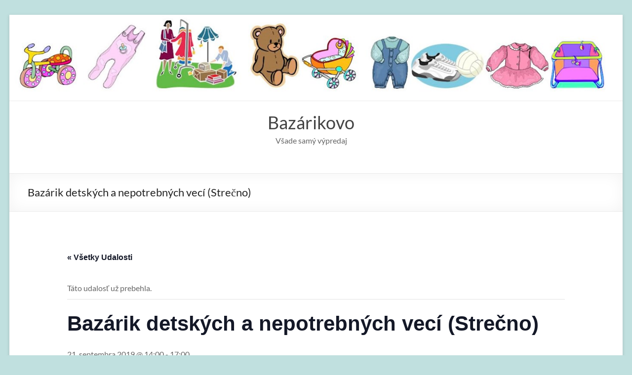

--- FILE ---
content_type: application/javascript
request_url: https://bazarikovo.sk/wp-content/plugins/the-events-calendar/build/js/views/ical-links.js?ver=0dadaa0667a03645aee4
body_size: 727
content:
tribe.events=tribe.events||{},tribe.events.views=tribe.events.views||{},tribe.events.views.icalLinks={},function(e,n){"use strict";n.selectors={icalLinks:".tribe-events-c-subscribe-dropdown",icalLinksButton:".tribe-events-c-subscribe-dropdown__button",icalLinksButtonText:".tribe-events-c-subscribe-dropdown__button-text",icalLinksButtonActiveClass:"tribe-events-c-subscribe-dropdown__button--active",icalLinksListContainer:".tribe-events-c-subscribe-dropdown__content",icalLinksListContainerShow:"tribe-events-c-subscribe-dropdown__content--show",icalLinksIcon:".tribe-events-c-subscribe-dropdown__button-icon",icalLinksIconRotate:"tribe-events-c-subscribe-dropdown__button-icon--rotate"},n.handleIcalLinksButtonClick=function(t){t.stopPropagation();const i=e(t.target).closest(n.selectors.icalLinksButton),s=i.siblings(n.selectors.icalLinksListContainer),c=i.find(n.selectors.icalLinksIcon);n.handleAccordionToggle(t),e(n.selectors.icalLinksListContainer).not(s).hide(),e(n.selectors.icalLinksIcon).not(c).removeClass(n.selectors.icalLinksIconRotate),c.toggleClass(n.selectors.icalLinksIconRotate),s.toggle()},n.handleAccordionToggle=function(t){const i=e(t.target).closest(n.selectors.icalLinksButton),s=i.find(n.selectors.icalLinksButtonText);i&&s&&n.handleToggleAccordionExpanded(s)},n.handleToggleAccordionExpanded=function(t){"true"===t.attr("aria-expanded")?(t.attr("aria-expanded",!1),e(n.selectors.icalLinksIcon).removeClass(n.selectors.icalLinksIconRotate)):(t.attr("aria-expanded",!0),e(n.selectors.icalLinksIcon).addClass(n.selectors.icalLinksIconRotate))},n.resetAccordions=function(){e(n.selectors.icalLinksListContainer).hide(),e(n.selectors.icalLinksButtonText).attr("aria-expanded",!1),e(n.selectors.icalLinksIcon).removeClass(n.selectors.icalLinksIconRotate)},n.handleClickOutside=function(t){e(t.target).closest(n.selectors.icalLinks).length||n.resetAccordions()},n.bindEvents=function(t){e(document).on("click",n.selectors.icalLinksButton,n.handleIcalLinksButtonClick),e(document).on("click, focusin",n.handleClickOutside)},n.unbindEvents=function(t){t.find(n.selectors.icalLinksButton).off("click",n.handleIcalLinksButtonClick),e(document).off("click",n.handleClickOutside)},n.deinit=function(e,t,i){const s=e.data.container;n.unbindEvents(s),s.off("beforeAjaxSuccess.tribeEvents",n.deinit)},n.init=function(e,t,i,s){i.find(n.selectors.icalLinks).length&&(n.bindEvents(i),i.on("beforeAjaxSuccess.tribeEvents",{container:i},n.deinit))},e(document).ready(function(){n.init(null,0,e("body"),{})}),e(n.ready)}(jQuery,tribe.events.views.icalLinks),window.tec=window.tec||{},window.tec.events=window.tec.events||{},window.tec.events.views=window.tec.events.views||{},window.tec.events.views.icalLinks={};


--- FILE ---
content_type: application/javascript
request_url: https://bazarikovo.sk/wp-content/themes/spacious-pro/js/spacious-custom.min.js?ver=6d1628722395d27ae4080dacf178aa07
body_size: 2039
content:
jQuery(document).ready(function(){jQuery("#scroll-up").hide(),jQuery(function(){jQuery(window).scroll(function(){jQuery(this).scrollTop()>1e3?jQuery("#scroll-up").fadeIn():jQuery("#scroll-up").fadeOut()}),jQuery("a#scroll-up").click(function(){return jQuery("body,html").animate({scrollTop:0},800),!1})}),"undefined"!=typeof jQuery.fn.theiaStickySidebar&&"undefined"!=typeof ResizeSensor&&jQuery("#primary, #secondary, #tertiary").theiaStickySidebar({additionalMarginTop:40}),"undefined"!=typeof jQuery.fn.counterUp&&jQuery(".counter").counterUp({delay:10,time:2e3}),jQuery(".better-responsive-menu .menu-primary-container .menu-item-has-children").append('<span class="sub-toggle"> <span class="fa  fa-caret-right"></span> </span>'),window.matchMedia("(max-width: 769px)").matches&&jQuery(".better-responsive-menu .menu-primary-container .sub-toggle").click(function(){jQuery(this).parent(".menu-item-has-children").children("ul.sub-menu").first().slideToggle("1000"),jQuery(this).children(".sub-toggle .fa").first().toggleClass("fa-caret-down fa-caret-right")}),jQuery("#tg-accordion .accordian-header").click(function(){var a=jQuery(this);a.parent().hasClass("active")?(a.parent().removeClass("active"),a.next().slideUp(350)):(a.parent().parent().find(".accordian-item").removeClass("active"),a.parent().parent().find(".accordian-content").slideUp(350),a.parent().addClass("active"),a.next(".accordian-content").slideDown(350))});var a=jQuery("#progress"),b=jQuery(".slider-cycle");b.on("cycle-initialized cycle-before",function(b,c){a.stop(!0).css("width",0)}),b.on("cycle-initialized cycle-after",function(c,d){b.is(".cycle-paused")||a.animate({width:"100%"},d.timeout,"linear")}),b.on("cycle-paused",function(b,c){a.stop()}),b.on("cycle-resumed",function(b,c,d){a.animate({width:"100%"},d,"linear")});var c=function(){jQuery(".header-search-form, .footer-search-form").removeClass("show")};if(jQuery("#header-right-section .search, .bottom-menu .search").click(function(){jQuery(this).next(".header-search-form").toggleClass("show"),jQuery(".footer-search-form").toggleClass("show"),setTimeout(function(){jQuery(".header-search-form.show input, .footer-search-form.show input").focus()},200),jQuery(document).on("keyup",function(a){27===a.keyCode&&jQuery(".header-search-form, .footer-search-form").hasClass("show")&&c()}),jQuery(document).on("click.outEvent",function(a){a.target.closest(".search-wrapper")||a.target.closest(".footer-search-wrapper")&&!a.target.closest(".footer-search-wrapper .close")||(c(),jQuery(document).off("click.outEvent"))}),jQuery(".footer-search-form .close").on("click",function(){jQuery(".search-box").removeClass("show")})}),jQuery(".header-toggle-wrapper").click(function(){jQuery(".header-widgets-wrapper").slideToggle(),jQuery(".header-toggle-wrapper").toggleClass("clicked"),jQuery(".header-sidebar-wrapper").toggleClass("header-sidebar-toggle")}),"undefined"!=typeof jQuery.fn.headroom){var d,e=jQuery("#wpadminbar"),f=jQuery("#header-text-nav-container").width();d=e.length?e.height()+jQuery("#header-text-nav-container").offset().top:jQuery("#header-text-nav-container").offset().top,jQuery("#header-text-nav-container").headroom({offset:d,tolerance:0,onPin:function(){e.length?jQuery("#header-text-nav-container").css({top:e.height(),position:"fixed",width:f}):jQuery("#header-text-nav-container").css({top:0,position:"fixed",width:f})},onTop:function(){jQuery("#header-text-nav-container").css({top:0,position:"relative"})}})}}),jQuery(window).on("load",function(){function a(){var a=jQuery(document).width();a<400?jQuery(".spacious_clients_wrap").cycle({carouselVisible:1,swipe:!0}):a>400&&a<600?jQuery(".spacious_clients_wrap").cycle({carouselVisible:2,swipe:!0}):a>600&&a<768?jQuery(".spacious_clients_wrap").cycle({carouselVisible:3,swipe:!0}):a>768&&a<992?jQuery(".spacious_clients_wrap").cycle({carouselVisible:4,swipe:!0}):jQuery(".spacious_clients_wrap").cycle({carouselVisible:5,swipe:!0})}function b(){var a=jQuery(window).width();a<400?(jQuery(".spacious_clients_wrap").cycle("destroy"),c(1)):a>400&&a<600?(jQuery(".spacious_clients_wrap").cycle("destroy"),c(2)):a>600&&a<768?(jQuery(".spacious_clients_wrap").cycle("destroy"),c(3)):a>768&&a<992?(jQuery(".spacious_clients_wrap").cycle("destroy"),c(4)):(jQuery(".spacious_clients_wrap").cycle("destroy"),c(5))}function c(a){jQuery(".spacious_clients_wrap").cycle({carouselVisible:a,swipe:!0})}function d(){var a=jQuery(document).width();a>0&&a<600?jQuery(".testimonial-widget").cycle({slides:".testimonial-details",pauseOnHover:u,speed:parseInt(q),delay:parseInt(t),fx:"carousel",carouselVisible:1,carouselFluid:!0,swipe:!0}):a>600&&a<992?jQuery(".testimonial-widget").cycle({slides:".testimonial-details",pauseOnHover:u,speed:parseInt(q),delay:parseInt(t),fx:"carousel",carouselVisible:2,carouselFluid:!0,swipe:!0}):jQuery(".testimonial-widget").cycle({slides:".testimonial-details",pauseOnHover:u,speed:parseInt(q),delay:parseInt(t),fx:"carousel",carouselVisible:s,carouselFluid:!0,swipe:!0})}function e(){var a=jQuery(window).width();a>0&&a<600?(jQuery(".testimonial-widget").cycle("destroy"),f(1)):a>600&&a<992?(jQuery(".testimonial-widget").cycle("destroy"),f(2)):(jQuery(".testimonial-widget").cycle("destroy"),f(s))}function f(a){jQuery(".testimonial-widget").cycle({slides:".testimonial-details",pauseOnHover:u,speed:parseInt(q),delay:parseInt(t),fx:"carousel",carouselVisible:a,carouselFluid:!0,swipe:!0})}function g(){var a=jQuery(document).width();a>0&&a<600?jQuery(".product-wrapper.slider-enable").cycle({slides:"> div",pauseOnHover:B,speed:parseInt(x),delay:parseInt(A),fx:"carousel",carouselVisible:1,carouselFluid:!0,swipe:!0}):a>600&&a<992?jQuery(".product-wrapper.slider-enable").cycle({slides:"> div",pauseOnHover:B,speed:parseInt(x),delay:parseInt(A),fx:"carousel",carouselVisible:2,carouselFluid:!0,swipe:!0}):jQuery(".product-wrapper.slider-enable").cycle({slides:"> div",pauseOnHover:B,speed:parseInt(x),delay:parseInt(A),fx:"carousel",carouselVisible:parseInt(z),carouselFluid:!0,swipe:!0})}function h(){var a=jQuery(window).width();a>0&&a<600?(jQuery(".product-wrapper.slider-enable").cycle("destroy"),i(1)):a>600&&a<992?(jQuery(".product-wrapper.slider-enable").cycle("destroy"),i(2)):(jQuery(".product-wrapper.slider-enable").cycle("destroy"),i(z))}function i(a){jQuery(".product-wrapper.slider-enable").cycle({slides:"> div",pauseOnHover:B,speed:parseInt(x),delay:parseInt(A),fx:"carousel",carouselVisible:a,carouselFluid:!0,swipe:!0})}if("undefined"!=typeof jQuery.fn.cycle){if("undefined"!=typeof spacious_slider_value){var j,k,l,m,n;j=spacious_slider_value.transition_effect,k=parseInt(spacious_slider_value.transition_delay,10),l=parseInt(spacious_slider_value.transition_duration,10),m=parseInt(spacious_slider_value.pauseonhover,10),n=spacious_slider_value.random_order,jQuery(".slider-cycle").cycle({fx:j,timeout:k,speed:l,slides:"> div",pager:"> #controllers",pagerActiveClass:"active",pagerTemplate:"<a></a>",pauseOnHover:Boolean(m),autoHeight:"container",swipe:!0,swipeFx:"scrollHorz",log:!1,random:n})}a();var o;jQuery(window).resize(function(){clearTimeout(o),o=setTimeout(b,100)});var p,q,r,s,t,u;if(p=jQuery(".testimonial-widget").attr("data-enable"),q=jQuery(".testimonial-widget").attr("data-speed"),t=jQuery(".testimonial-widget").attr("data-delay"),r=jQuery(".testimonial-widget").attr("data-pauseOnHover"),s=jQuery(".testimonial-widget").attr("data-slides_per_view"),u="true"==r,"true"==p){d();var v;jQuery(window).resize(function(){clearTimeout(v),v=setTimeout(e,100)})}var w,x,y,z,A,B;if(w=jQuery(".product-wrapper.slider-enable").attr("data-enable"),x=jQuery(".product-wrapper.slider-enable").attr("data-speed"),A=jQuery(".product-wrapper.slider-enable").attr("data-delay"),y=jQuery(".product-wrapper.slider-enable").attr("data-productSlider_pauseOnhover"),z=jQuery(".product-wrapper.slider-enable").attr("data-product_per_view"),B="true"==y,"true"==w){g();var C;jQuery(window).resize(function(){clearTimeout(C),C=setTimeout(h,100)})}}"undefined"!=typeof jQuery.fn.masonry&&jQuery(".blog-image-masonry #content").masonry({itemSelector:".hentry"});var D=jQuery("#wpadminbar");D.length&&jQuery(".header-sidebar-wrapper").css({top:D.height()})});


--- FILE ---
content_type: application/javascript
request_url: https://bazarikovo.sk/wp-content/plugins/the-events-calendar/common/build/js/underscore-before.js
body_size: 223
content:
window._lodash_tmp=!1,"_"in window&&function(n,o){if(!n||window[n])return!1;const e=o.filter(function(o){return n[o]&&"function"==typeof n[o]});return o.length===e.length}(window._,["get","set","at","cloneDeep","some","every"])&&(window._lodash_tmp=_),window.tec=window.tec||{},window.tec.common=window.tec.common||{},window.tec.common.underscoreBefore={};


--- FILE ---
content_type: application/javascript
request_url: https://bazarikovo.sk/wp-content/themes/spacious-pro/js/skip-link-focus-fix.js?ver=6d1628722395d27ae4080dacf178aa07
body_size: 279
content:
(function(){var isIe=/(trident|msie)/i.test(navigator.userAgent);if(isIe&&document.getElementById&&window.addEventListener){window.addEventListener("hashchange",function(){var id=location.hash.substring(1),element;if(!/^[A-z0-9_-]+$/.test(id)){return}element=document.getElementById(id);if(element){if(!/^(?:a|select|input|button|textarea)$/i.test(element.tagName)){element.tabIndex=-1}element.focus()}},false)}})();
